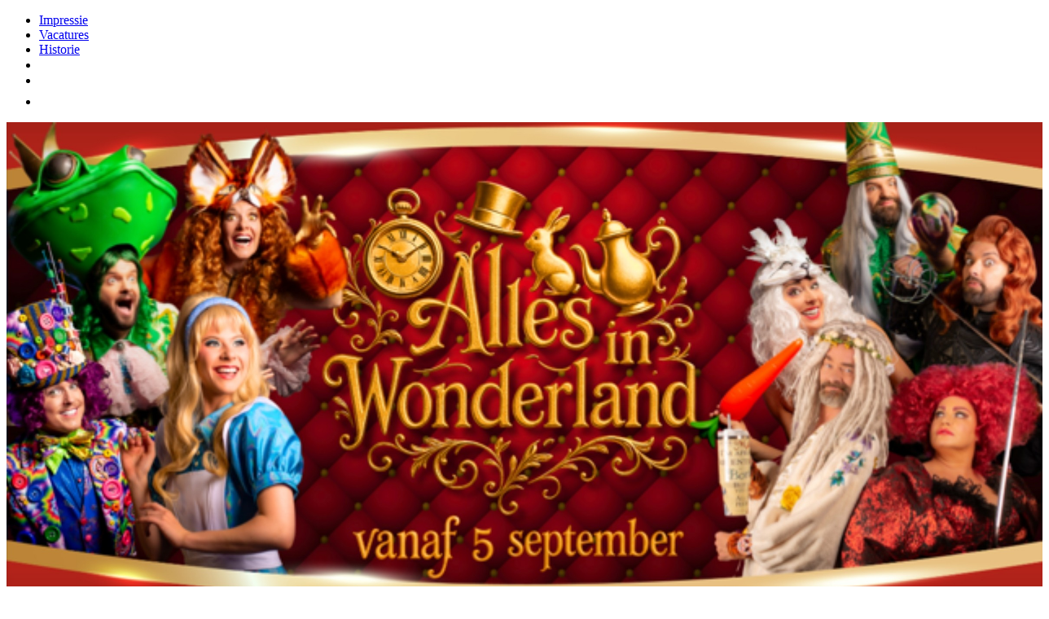

--- FILE ---
content_type: text/html
request_url: https://inspiration-point.nl/boeking-show/20240714
body_size: 3504
content:
<!doctype html>
<html lang="nl">


<head>
<meta charset="utf-8">
<meta name="viewport" content="width=device-width, initial-scale=1">



	<title> Dinner Theater | Inspiration Point Valkenswaard </title>
	<meta name="description" content="De enige echte Dinner Theater Show! Een wervelende show met een culinair buffet.">
	


<meta name="robots" content="all">
<meta name="revisit-after" content="7">

<link rel="StyleSheet" href="/css/bootstrap.min.css" type="text/css">
<link rel="StyleSheet" href="/css/bootstrap-datepicker.standalone.min.css" type="text/css">
<link rel="StyleSheet" href="/css/animate.css" type="text/css">
<link rel="stylesheet" href="/css/owl.carousel.min.css">
<link rel="stylesheet" href="/css/ninja-slider.css">
<link rel="StyleSheet" href="/css/ip-style.css" type="text/css">
<link rel="StyleSheet" href="/css/normalize.css" type="text/css">
<link rel="shortcut icon" type="image/x-icon" href="/inspiration-point.ico">

<script type="text/javascript">
  var _gaq = _gaq || [];
  _gaq.push(['_setAccount', 'UA-2421275-9']);
  _gaq.push(['_trackPageview']);

  (function() {
    var ga = document.createElement('script'); ga.type = 'text/javascript'; ga.async = true;
    ga.src = ('https:' == document.location.protocol ? 'https://ssl' : 'http://www') + '.google-analytics.com/ga.js';
    var s = document.getElementsByTagName('script')[0]; s.parentNode.insertBefore(ga, s);
  })();
</script>

</head>
<body>

<div class="container-fluid navbar-default no-padding">
<header class='container-fluid no-padding'>
	<div class="subNavTop">
	<div class="subNav">
		<ul class='nav nav-pills'>
		
		<li class="nav-line nav2"><section><a href="/impressie.html">Impressie</a></section></li>
		<li class="nav-line nav2"><section><a href="/vacatures.html">Vacatures</a></section></li>
		<li class="nav-line nav2"><section><a href="/historie.html">Historie</a></section></li>
		<li><a href="https://www.facebook.com/dinnertheaterinspirationpoint/?ref=br_rs" target="_blank"><img src="/image/icons/icon-facebook-wit.svg" height="15px" width="15px" alt="facebook Inspiration Point"/></a</li>
		<li><a href="https://www.instagram.com/dinnertheaterinspirationpoint/" target="_blank"><img src="/image/icons/icon-instagram-wit.svg" height="15px" width="15px" alt="instagram Inspiration Point"/></a></li>
		<li><a href="https://www.youtube.com/channel/UChpSQ1TbgxSjfA3CjM2uWjg" target="_blank"><img src="/image/icons/icon-youtube-wit.svg" height="22px" width="20px" alt="youtube Inspiration Point"/></a></li>
      </ul>
	</div>
	</div>
    
	
		<img src="/image/banners/homepage.jpg" width="1280" height="592" class="banners" alt="">
	    
</header>



</div>
<nav class='navbar navbar-default' id="navbar">
  <div class='container'>
    <div class='navbar-header'>
      <button type='button' class='navbar-toggle' data-toggle='collapse' data-target='.navbar-collapse'>
        <span class='sr-only'>Toggle Navigation</span>
        <span class='icon-bar'></span>
        <span class='icon-bar'></span>
        <span class='icon-bar'></span>
      </button>
		<div class="container visible-xs-block visible-sm-block">
		<div class="row">
		<div class="col-xs-3 subMenu"><a href="/boeken.html" class="visible-xs-block visible-sm-block"><img src="/image/boeken-down.png" width="80" height="30" alt=""/></a></div>
		<div class="col-xs-6 subMenu textW" style="text-align: center">040-2110679</div>
		</div>	
		</div>
    </div>
    <div class='collapse navbar-collapse'>
      <ul class='nav navbar-nav-left'>
        <li class="nav-line nav2"><a href="/default.html">Home</a></li>
        <li class="nav-line nav2"><a href="/show.html">De Show</a></li>
        <li class="nav-line nav2"><a href="/uwfeestje.html">Uw Feestje</a></li>
        <li class="nav-line nav2"><a href="/specials.html">Specials!</a></li>
        <li class="nav-line nav2"><a href="/oplocatie.html">Op Locatie</a></li>
		<li class="nav-line nav2"><a href="/theaterbon.html">Theaterbon</a></li>
        <li class="nav-line nav2"><a href="/faq.html">FAQ</a></li>
        <li class="nav-line nav2"><a href="/contact.html">Contact</a></li>
		
      </ul>
		<ul class='nav navbar-nav-right'>
		<li class="nav-line nav2"><a href="/boeken.html"><strong>BOEKEN</strong></a></li>
		<li class="nav-line">&nbsp;</li>
        
      </ul>

    </div>
 
	</div>
</nav>


<div class="container-fluid ">
<div class="container minHeight">
	<div class="row">

		<div class="col-md-12">
		<div class="content box50">
			<h2>Error</h2>
			<h2>Oeps, deze pagina bestaat niet meer of is verplaatst !</h2>
		</div>
		</div>
		
		

	</div>
</div>
</div>

	
<footer class="no-padding">
<div class="container-fluid backBottom">
	<div class="container">
	<div class="row">
 		<div class="col-sm-4">
			<div class="content footerIP">
			<h3>Inspiration Point</h3>
			Maastrichterweg 13 - 17<br>
			5554 GE Valkenswaard<br>
			Telefoon: 040-2110679<br>
			Fax: 040-2126049<br>
			Email: info@inspiration-point.nl<br><br>
			<a href="https://www.facebook.com/dinnertheaterinspirationpoint/?ref=br_rs" target="_blank"><img src="/image/icons/icon-facebook.svg" height="15px" width="15px" alt="facebook Inspiration Point"/></a> &nbsp;
			<a href="https://www.instagram.com/dinnertheaterinspirationpoint/" target="_blank"><img src="/image/icons/icon-instagram.svg" height="15px" width="15px" alt="instagram Inspiration Point"/></a> &nbsp;
			<a href="https://www.youtube.com/channel/UChpSQ1TbgxSjfA3CjM2uWjg" target="_blank"><img src="/image/icons/icon-youtube.svg" height="22px" width="20px" alt="youtube Inspiration Point"/></a><br><br>
			</div>
		</div>
 		<div class="col-sm-5">
			<div class="content footerHistorie">
			<h3>Historie Inspiration Point</h3>
				<a href="/historie.html"><img src="/image/beeldmerk-ip.png" width="125" height="133" class="img-responsive pull-right" alt=""/></a>
			Neem eens een kijkje in de historie van Inspiration Point<br><br>
				<a href="/historie.html">klik hier</a>
			</div>
		</div>
  		<div class="col-sm-3">
				<div class="content"><h3></h3>
				<a href="/show.html" class="footer-link ">De Show</a><br>
				<a href="/uwfeestje.html" class="footer-link">Uw Feestje</a><br>
				<a href="/specials.html" class="footer-link">Specials!</a><br>
				<a href="/impressie.html" class="footer-link">Impressie</a><br>
				<a href="/historie.html" class="footer-link">Historie</a><br>
				<a href="/faq.html" class="footer-link">FAQ</a><br>
				<a href="/contact.html" class="footer-link">Contact</a><br>
				<a href="/theaterbon.html" class="footer-link">TheaterBon</a><br>
				<a href="/vacatures.html" class="footer-link">Vacatures</a><br>
				</div>
			</div>

		</div>
	</div>
	
	<div class="container">
		<div class="row">
			<div class="col-sm-12 footerIP"><p align="center">
			<a href="/pdf/Privacyverklaring.pdf" target="_blank"><strong>Privacyverklaring</strong></a>
			</p>
			<br><br>
			</div>
		</div>
		
	</div>
	
	</div>
</div>

</footer>
<script type="text/javascript" src="/scripts/jquery-3.2.1.min.js"></script>
<script type="text/javascript" src="/scripts/bootstrap.min.js"></script>	
<script type="text/javascript" src="/scripts/bootstrapvalidator.min.js"></script>
<script type="text/javascript" src="/scripts/bootstrap-datepicker.min.js"></script>
<script type="text/javascript" src="/scripts/bootstrap-datepicker.nl.min.js"></script>
<script type="text/javascript" src="/scripts/scrolla.jquery.js"></script>
<script type="text/javascript" src="/scripts/owl.carousel.min.js"></script>

</body>
</html>


<script type="text/javascript">
jQuery(document).ready(function($) {
	$('.animate').scrolla({
		mobile: true,
		once: false
	});

	//$('#button-show-window').click(function() {
	//	var template = $('#modal-template').html();
	//	$('body').append(template);
	//	$('.animate').scrolla('bind');
	//	$('section.modal .modal-close').click(function() {
	//		$(this).closest('section.modal').remove();
	//	});

	//	return false;
	//});
	});
	</script>
	

<script>
$(document).ready(function() {
$('#datepicker').datepicker({
    format: 'dd-mm-yyyy',
    language: 'nl',
    startDate: new Date() // Hiermee wordt voorkomen dat gebruikers datums in het verleden kunnen selecteren
	})

});
</script>
<script>
$(document).ready(function() {
    $('#bestellen').click(function(event) {
        // Voer de validatie uit voor het datepickerveld
        if (!validateDatepicker()) {
            // Als het veld niet geldig is, voorkom dat het formulier wordt verzonden
            event.preventDefault(); // Voorkom standaardgedrag van de knop
        }
    });
});

function validateDatepicker() {
    var datepickerValue = $('#datepicker').val();
    if (datepickerValue === '') {
        // Als het veld leeg is, toon een foutmelding
        $('#datepicker-error').text('Vul een datum in.');
        return false; // Geef false terug om aan te geven dat het veld niet geldig is
    } else {
        // Als het veld is ingevuld, verwijder eventuele foutmeldingen
        $('#datepicker-error').text('');
        return true; // Geef true terug om aan te geven dat het veld geldig is
    }
}

</script>

<script type="text/javascript">
	jQuery(document).ready(function($) {
		window.onscroll = function() {myFunction()};

		var navbar = document.getElementById("navbar");
		var sticky = navbar.offsetTop;

		function myFunction() {
		  if (window.pageYOffset >= sticky) {
			navbar.classList.add("sticky")
		  } else {
			navbar.classList.remove("sticky");
		  }
		}
	});
</script>	
</body>
</html>


--- FILE ---
content_type: image/svg+xml
request_url: https://inspiration-point.nl/image/icons/icon-facebook.svg
body_size: 619
content:
<?xml version="1.0" encoding="utf-8"?>
<svg version="1.1" id="Capa_1" x="0px" y="0px" width="96.227px" height="96.227px" viewBox="0 0 96.227 96.227" style="enable-background:new 0 0 96.227 96.227;" xmlns="http://www.w3.org/2000/svg">
  <g>
    <path d="M73.099,15.973l-9.058,0.004c-7.102,0-8.477,3.375-8.477,8.328v10.921h16.938l-0.006,17.106H55.564v43.895H37.897V52.332 h-14.77V35.226h14.77V22.612C37.897,7.972,46.84,0,59.9,0L73.1,0.021L73.099,15.973L73.099,15.973z" style="fill: rgb(148, 14, 10);"/>
  </g>
  <g/>
  <g/>
  <g/>
  <g/>
  <g/>
  <g/>
  <g/>
  <g/>
  <g/>
  <g/>
  <g/>
  <g/>
  <g/>
  <g/>
  <g/>
</svg>

--- FILE ---
content_type: image/svg+xml
request_url: https://inspiration-point.nl/image/icons/icon-facebook-wit.svg
body_size: 621
content:
<?xml version="1.0" encoding="utf-8"?>
<svg version="1.1" id="Capa_1" x="0px" y="0px" width="96.227px" height="96.227px" viewBox="0 0 96.227 96.227" style="enable-background:new 0 0 96.227 96.227;" xmlns="http://www.w3.org/2000/svg">
  <g>
    <path d="M73.099,15.973l-9.058,0.004c-7.102,0-8.477,3.375-8.477,8.328v10.921h16.938l-0.006,17.106H55.564v43.895H37.897V52.332 h-14.77V35.226h14.77V22.612C37.897,7.972,46.84,0,59.9,0L73.1,0.021L73.099,15.973L73.099,15.973z" style="fill: rgb(255, 255, 255);"/>
  </g>
  <g/>
  <g/>
  <g/>
  <g/>
  <g/>
  <g/>
  <g/>
  <g/>
  <g/>
  <g/>
  <g/>
  <g/>
  <g/>
  <g/>
  <g/>
</svg>

--- FILE ---
content_type: image/svg+xml
request_url: https://inspiration-point.nl/image/icons/icon-youtube.svg
body_size: 981
content:
<?xml version="1.0" encoding="utf-8"?>
<svg version="1.1" id="Capa_1" x="0px" y="0px" width="96.875px" height="96.875px" viewBox="0 0 96.875 96.875" style="enable-background:new 0 0 96.875 96.875;" xmlns="http://www.w3.org/2000/svg">
  <g>
    <path d="M95.201,25.538c-1.186-5.152-5.4-8.953-10.473-9.52c-12.013-1.341-24.172-1.348-36.275-1.341 c-12.105-0.007-24.266,0-36.279,1.341c-5.07,0.567-9.281,4.368-10.467,9.52C0.019,32.875,0,40.884,0,48.438 C0,55.992,0,64,1.688,71.336c1.184,5.151,5.396,8.952,10.469,9.52c12.012,1.342,24.172,1.349,36.277,1.342 c12.107,0.007,24.264,0,36.275-1.342c5.07-0.567,9.285-4.368,10.471-9.52c1.689-7.337,1.695-15.345,1.695-22.898 C96.875,40.884,96.889,32.875,95.201,25.538z M35.936,63.474c0-10.716,0-21.32,0-32.037c10.267,5.357,20.466,10.678,30.798,16.068 C56.434,52.847,46.23,58.136,35.936,63.474z" style="fill: rgb(148, 14, 10);"/>
  </g>
  <g/>
  <g/>
  <g/>
  <g/>
  <g/>
  <g/>
  <g/>
  <g/>
  <g/>
  <g/>
  <g/>
  <g/>
  <g/>
  <g/>
  <g/>
</svg>